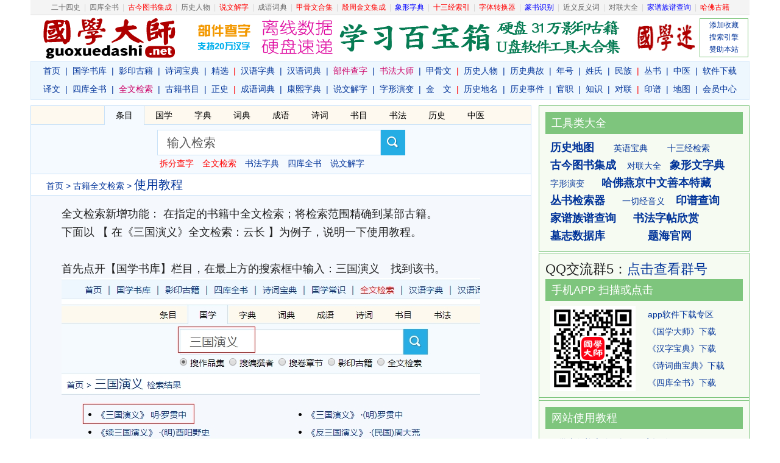

--- FILE ---
content_type: text/html; charset=UTF-8
request_url: http://gx.7249.cn/search/sjc.php
body_size: 6224
content:
<!DOCTYPE html PUBLIC "-//W3C//DTD XHTML 1.0 Transitional//EN" "http://www.w3.org/TR/xhtml1/DTD/xhtml1-transitional.dtd">
<html xmlns="http://www.w3.org/1999/xhtml">
<head>
<meta http-equiv="Content-Type" content="text/html; charset=utf-8" />
<meta http-equiv="X-UA-Compatible" content="IE=Edge,chrome=1">
<title>古籍全文检索使用教程</title>
<meta name="Keywords" content="">
<meta name="Description" content="">
<meta http-equiv="Cache-Control" content="no-transform" />
<meta http-equiv="Cache-Control" content="no-siteapp" />
<link href="/img/style.css?2023" rel="stylesheet" type="text/css" />
<script src="/img/m.js?2020"></script> 

</head>
<body>
 <div class="ClassNavi">
<a  href="/24shi/">二十四史</a> | <a href="/SiKuQuanShu/">四库全书</a> | <a href="/gjtsjc/"><font  color="#FF0000">古今图书集成</font></a> | <a href="/renwu/">历史人物</a> | <a href="/ShuoWenJieZi/"><font  color="#FF0000">说文解字</a></font> | <a href="/chengyu/">成语词典</a> | <a  target="_blank"  href="/jgwhj/"><font  color="#FF0000">甲骨文合集</font></a> | <a href="/yzjwjc/"><font  color="#FF0000">殷周金文集成</font></a> | <a href="http://www.shuowen.net/xiangxingwen/" target="_blank" ><font color="#0000FF">象形字典</font></a> | <a href="/13jing/"><font  color="#FF0000">十三经索引</font></a> | <a href="/zixing/"><font  color="#FF0000">字体转换器</font></a> | <a href="/zidian/xz/"><font color="#0000FF">篆书识别</font></a> | <a href="/jinfanyi/">近义反义词</a> | <a href="/duilian/">对联大全</a> | <a href="/jiapu/"><font  color="#0000FF">家谱族谱查询</font></a> | <a href="/hafo/" target="_blank" ><font color="#FF0000">哈佛古籍</font></a> 
</div>

 <!-- 头部导航开始 -->
<div class="w1180 head clearfix">
  <div class="head_logo l"><a title="国学大师官网" href="/" target="_blank"></a></div>
  <div class="head_sr l">
  <div id="head1">

  <a href="/zidian/bujian/" target="_blank" ><img src="/img/top1.gif" width="88" height="60" border="0" title="部件查字，支持20万汉字"></a>  
 <a href="/help/yingpan.php" target="_blank" ><img src="/img/top230.gif" width="600" height="62" border="0" ></a> 

  </div>
  <div id="head3"><a href="javascript:" onClick="javascript:window.external.AddFavorite(window.location.href,document.title);">添加收藏</a>
  <br><a href="/help/setie.php">搜索引擎</a>
  <br><a href="/help/zanzhu.php">赞助本站</a></div>
  <div id="head2">
   
 <a href="http://www.guoxuemi.com/" target="_blank"><img src="/img/guoxuemi.gif" width="95" height="62" border="0" style="margin-left:2px;" title="国学迷"></a>


  </div>
</div>
  <div class="clear"></div>
  <div class="head_nav">
  <p><a href="/">首页</a>|<a href="/ShuKu/">国学书库</a>|<a href="/guji/">影印古籍</a>|<a href="/shici/">诗词宝典</a>|<a   href="/SiKuQuanShu/gxjx.php">精选</a><b>|</b><a href="/zidian/">汉语字典</a>|<a href="/hydcd/">汉语词典</a>|<a href="http://www.guoxuedashi.net/zidian/bujian/"><font  color="#CC0066">部件查字</font></a>|<a href="http://www.sfds.cn/" target="_blank" ><font  color="#CC0066">书法大师</font></a>|<a href="/jgwhj/">甲骨文</a><b>|</b><a href="/renwu/">历史人物</a>|<a href="/diangu/">历史典故</a>|<a href="/shijian/nian-hao/">年号</a>|<a href="/xingshi/">姓氏</a>|<a href="/minzu/">民族</a><b>|</b><a href="/csfz/">丛书</a>|<a href="/zhongyi/">中医</a>|<a href="/download/">软件下载</a>
</p>
<p><a href="/yiwen/">译文</a>|<a href="http://skqs.guoxuedashi.net/" target="_blank">四库全书</a>|<a href="http://www.guoxuedashi.net/search/" target="_blank"><font  color="#CC0066">全文检索</font></a>|<a href="/shumu/">古籍书目</a>|<a   href="http://www.guoxuedashi.net/24shi/">正史</a><b>|</b><a href="/chengyu/">成语词典</a>|<a href="/kangxi/" title="康熙字典">康熙字典</a>|<a href="/ShuoWenJieZi/">说文解字</a>|<a href="/zixing/yanbian/">字形演变</a>|<a href="/yzjwjc/">金　文</a><b>|</b><a href="/diming/">历史地名</a>|<a href="/shijian/">历史事件</a>|<a href="/guanzhi/">官职</a>|<a href="/lishi/">知识</a>|<a href="/duilian/">对联</a><b>|</b><a href="/yinpu/">印谱</a>|<a href="/lsditu/">地图</a>|<a href="http://www.guoxuedashi.net/user/basic.php" target="_blank" >&#x4F1A;员&#x4E2D;心</a>
</p>
  </div>
</div>
<!-- 头部导航END --> 
<!-- 内容区开始 --> 
<div class="w1180 clearfix">
  <div class="info l">

<div class="clearfix" style="background:#f5faff;">
<script src='/img/headersou.js'></script>

</div>
  <div class="info_tree"><a href="http://www.guoxuedashi.net">首页</a> > <a href="/search/">古籍全文检索</a> > <h1>使用教程</h1></div>
  <div class="info_content clearfix">
 <font style="font-size:18px">
  全文检索新增功能： 在指定的书籍中全文检索；将检索范围精确到某部古籍。<br>
  下面以 【 在《三国演义》全文检索：云长 】为例子，说明一下使用教程。<br>
  <br>
  首先点开【国学书库】栏目，在最上方的搜索框中输入：三国演义　找到该书。<br>
<img src="1.jpg"  border="0" alt=""><br>
<br>
然后点开《三国演义》就会看到【书中全文检索】链接，点入即可在该书中全文检索。<br>
<img src="2.jpg"  border="0" alt=""><br>
<br>
是不是检索范围已经发生变化了。如下图。
<img src="3.jpg"  border="0" alt=""><br>
<br>
还可以在《资治通鉴》《全唐诗》《全宋词》等等检索你需要的内容。<br>
这个功能还是很实用的，还不赶快动手试一下。
</font>
<br>
<br>
 <div class="clear"></div>

<br>
<center>

</center>
 <br>

 <!--
<div class="info_share">
</div> 
-->
 <!--info_share--></div>   <!-- end info_content-->
  </div> <!-- end l-->

<div class="r">   <!--r-->




<div class="sidebar"  style="margin-bottom:2px;">

 
<div class="sidebar_title">工具类大全</div>
<div class="sidebar_info">
<strong><a href="/lsditu/" target="_blank">历史地图</a></strong>　　
<a href="http://www.880114.com/" target="_blank">英语宝典</a>　　
<a href="/13jing/" target="_blank">十三经检索</a>　
<br><strong><a href="/gjtsjc/" target="_blank">古今图书集成</a></strong>　
<a href="/duilian/" target="_blank">对联大全</a>　<strong><a href="http://www.shuowen.net/xiangxingwen/" target="_blank">象形文字典</a></strong>　

<br><a href="/zixing/yanbian/">字形演变</a>　　<strong><a href="/hafo/" target="_blank">哈佛燕京中文善本特藏</a></strong>
<br><strong><a href="/csfz/" target="_blank">丛书检索器</a></strong>　　<a href="/yqjyy/" target="_blank">一切经音义</a>　
<strong><a href="/yinpu/">印谱查询</a></strong>
<br><strong><a href="/jiapu/" target="_blank">家谱族谱查询</a></strong>　　<strong><a href="http://www.sfds.cn/sfzitie/" target="_blank">书法字帖欣赏</a></strong>　
<br><strong><a href="/muzhi/" target="_blank">墓志数据库</a></strong>　　　　　<strong><a href="http://www.7249.cn/" target="_blank">题海官网</a></strong>
<br>

</div>
</div>


<div class="sidebar" style="margin-bottom:0px;">

<font style="font-size:22px;line-height:32px">QQ交流群5：<a href="/qun.html" target="_blank">点击查看群号</a></font>


<div class="sidebar_title">手机APP 扫描或点击</div>
<div class="sidebar_info">
<table>
<tr>
	<td width=160><a href="https://m.guoxuedashi.net/app/" target="_blank"><img src="/img/gxds-sj.png" width="140"  border="0" alt="国学大师手机版"></a></td>
	<td>
<a href="/download/" target="_blank">app软件下载专区</a><br>
<a href="/download/gxds.php" target="_blank">《国学大师》下载</a><br>
<a href="/download/kxzd.php" target="_blank">《汉字宝典》下载</a><br>
<a href="/download/scqbd.php" target="_blank">《诗词曲宝典》下载</a><br>
<a href="/SiKuQuanShu/skqs.php" target="_blank">《四库全书》下载</a><br>
</td>
</tr>
</table>

</div>
</div>


<div class="sidebar2">
<center>

</center>
</div>

<div class="sidebar"  style="margin-bottom:2px;">
<div class="sidebar_title">网站使用教程</div>
<div class="sidebar_info">
<a href="/help/jczici.php" target="_blank">国学大师检索使用教程－字词篇</a><br>
<a href="/help/gjsearch.php" target="_blank">如何在国学大师网下载古籍？</a><br>
<a href="/zidian/bujian/bjjc.php" target="_blank">如何使用部件查字法快速查字？</a><br>
<a href="/search/sjc.php" target="_blank">如何在指定的书籍中全文检索？</a><br>
<a href="/search/skjc.php" target="_blank">如何找到一句话在《四库全书》哪一页？</a><br>
</div>
</div>


<div class="sidebar">
<div class="sidebar_title">热门书籍</div>
<div class="sidebar_info">
<a href="/so.php?sokey=%E8%B5%84%E6%B2%BB%E9%80%9A%E9%89%B4&kt=1">资治通鉴</a> <a href="/24shi/"><strong>二十四史</strong></a>&nbsp; <a href="/a2694/">野史</a>&nbsp; <a href="/SiKuQuanShu/"><strong>四库全书</strong></a>&nbsp;<a href="/SiKuQuanShu/fanti/">繁体</a>
<br><a href="/so.php?sokey=%E7%BA%A2%E6%A5%BC%E6%A2%A6&kt=1">红楼梦</a> <a href="/a/1858x/">三国演义</a> <a href="/a/1038k/">水浒传</a> <a href="/a/1046t/">西游记</a> <a href="/a/1914o/">封神演义</a>
<br>
<a href="/so.php?sokeygx=%E4%B8%87%E6%9C%89%E6%96%87%E5%BA%93&submit=&kt=1">万有文库</a> <a href="/a/780t/">古文观止</a> <a href="/a/1024l/">文心雕龙</a> <a href="/a/1704n/">全唐诗</a> <a href="/a/1705h/">全宋词</a>
<br><a href="/so.php?sokeygx=%E7%99%BE%E8%A1%B2%E6%9C%AC%E4%BA%8C%E5%8D%81%E5%9B%9B%E5%8F%B2&submit=&kt=1"><strong>百衲本二十四史</strong></a>　　<a href="/so.php?sokeygx=%E5%8F%A4%E4%BB%8A%E5%9B%BE%E4%B9%A6%E9%9B%86%E6%88%90&submit=&kt=1"><strong>古今图书集成</strong></a>
<br>

<a href="/so.php?sokeygx=%E4%B8%9B%E4%B9%A6%E9%9B%86%E6%88%90&submit=&kt=1">丛书集成</a> 
<a href="/so.php?sokeygx=%E5%9B%9B%E9%83%A8%E4%B8%9B%E5%88%8A&submit=&kt=1"><strong>四部丛刊</strong></a>  
<a href="/so.php?sokeygx=%E8%AF%B4%E6%96%87%E8%A7%A3%E5%AD%97&submit=&kt=1">說文解字</a> <a href="/so.php?sokeygx=%E5%85%A8%E4%B8%8A%E5%8F%A4&submit=&kt=1">三国六朝文</a>
<br><a href="/so.php?sokeytm=%E6%97%A5%E6%9C%AC%E5%86%85%E9%98%81%E6%96%87%E5%BA%93&submit=&kt=1"><strong>日本内阁文库</strong></a>　<a href="/so.php?sokeytm=%E5%9B%BD%E5%9B%BE%E6%96%B9%E5%BF%97%E5%90%88%E9%9B%86&ka=100&submit=">国图方志合集</a>　<a href="/so.php?sokeytm=%E5%90%84%E5%9C%B0%E6%96%B9%E5%BF%97&submit=&kt=1"><strong>各地方志</strong></a>

</div>
</div>


<div class="sidebar2">
<center>

</center>
</div>
<div class="sidebar greenbar">
<div class="sidebar_title green">四库全书</div>
<div class="sidebar_info">

《四库全书》是中国古代最大的丛书，编撰于乾隆年间，由纪昀等360多位高官、学者编撰，3800多人抄写，费时十三年编成。丛书分经、史、子、集四部，故名四库。共有3500多种书，7.9万卷，3.6万册，约8亿字，基本上囊括了古代所有图书，故称“全书”。<a href="/SiKuQuanShu/">详细>>
</a>

</div> 
</div>

</div>  <!--end r-->

</div>
<!-- 内容区END --> 

<!-- 页脚开始 -->
<div class="shh">

</div>

<div class="w1180" style="margin-top:8px;">
<center><script src="http://www.guoxuedashi.net/img/plus.php?id=3"></script></center>
</div>
<div class="w1180 foot">
<a href="/help/zanzhu.php">关于本站</a> | <a href="javascript:window.external.AddFavorite(document.location.href,document.title);">收藏本站</a> | <a >欢迎投稿</a> | <a >意见建议</a> | <a href="http://www.guoxuemi.com/">国学迷</a> | <a href="http://www.shuowen.net/">说文网</a><br />
  Copyright &copy; 国学大师 古典图书集成 All Rights Reserved.<br>
  
  <span style="font-size:14px">免责声明：本站非营利性站点，内容均为民国之前的公共版权领域古籍，以方便网友为主，仅供学习研究。<br>内容由热心网友提供和网上收集，不保留版权。若侵犯了您的权益，来信即刪。scp168@qq.com</span>
  <br />
ICP证：<a href="https://beian.miit.gov.cn/" target="_blank">鲁ICP备19049252号-39</a></div>
<!-- 页脚END --> 
<script src="http://www.guoxuedashi.net/img/plus.php?id=22"></script>
<script src="http://www.guoxuedashi.net/img/tongji.js"></script>




<script>
var _hmt = _hmt || [];
(function() {
  var hm = document.createElement("script");
  hm.src = "https://hm.baidu.com/hm.js?9a73ebca6f9d4f82ff6e9f547420829c";
  var s = document.getElementsByTagName("script")[0]; 
  s.parentNode.insertBefore(hm, s);
})();
</script>


</body>
</html>


--- FILE ---
content_type: text/css
request_url: http://gx.7249.cn/img/style.css?2023
body_size: 4724
content:
@charset "utf-8";
/* CSS Document */

html,body,div,span,applet,object,iframe,h1,h2,h3,h4,h5,h6,p,blockquote,pre,a,abbr,acronym,address,big,cite,code,del,dfn,em,img,ins,kbd,q,s,samp,small,strike,strong,sub,sup,tt,var,b,u,i,center,dl,dt,dd,ol,ul,li,fieldset,form,label,legend,table,caption,tbody,tfoot,thead,tr,th,td,article,aside,canvas,details,embed,figure,figcaption,footer,header,hgroup,menu,nav,output,ruby,section,summary,time,mark,audio,video{margin:0;padding:0;border:0;font:inherit;font-size:100%;vertical-align:baseline}
html{line-height:1}
ol,ul{list-style:none}
table{border-collapse:collapse;border-spacing:0}
caption,th,td{text-align:left;font-weight:normal;vertical-align:middle}
q,blockquote{quotes:none}
q:before,q:after,blockquote:before,blockquote:after{content:"";content:none}
a img{border:0}
article,aside,details,figcaption,figure,footer,header,hgroup,menu,nav,section,summary{display:block}
html,body{color:#202020;background:#fff;height:100%}
html,body,div,span,applet,object,iframe,h1,h2,h3,h4,h5,h6,p,blockquote,pre,a,abbr,acronym,address,big,cite,code,del,dfn,em,img,ins,kbd,q,s,samp,small,strike,strong,sub,sup,tt,var,b,u,i,center,dl,dt,dd,ol,ul,li,fieldset,form,label,legend,table,caption,tbody,tfoot,thead,tr,th,td,article,aside,canvas,details,embed,figure,figcaption,footer,header,hgroup,select,menu,nav,output,ruby,section,summary,time,mark,audio,video,input{margin:0;padding:0;outline:0}
table{border-collapse:collapse;border-spacing:0}
fieldset,img{border:0}
address,caption,cite,code,dfn,th,var,i,s{font-style:normal;font-weight:normal}
li{list-style:none}
caption,th{text-align:left}
h1,h2,h3,h4,h5,h6{font-size:100%;font-weight:normal}
input[type=search]{-webkit-appearance:none}
input[type=checkbox]{vertical-align:middle}
input,button,select,textarea{outline:0}
a img,a span,a strong,a s{cursor:hand}
body,button,select,textarea,input{font-family:"Microsoft Yahei","microsoft yahei",sans-serif,"Helvetica Neue",Helvetica,STHeiTi,KaiXinSong,KaiXinSongB,HanaMinA,HanaMinB,SimSun-ExtB,FZKai-Z03;font-size:12px;line-height:1.5;-webkit-font-smoothing:antialiased}
body{word-wrap:break-word;word-break:break-all;overflow-y:scroll!important;*overflow-y:visible!important}
button{white-space:nowrap;overflow:visible}
article,aside,details,figcaption,figure,footer,header,hgroup,menu,nav,section,summary{display:block}
a{text-decoration:none;outline:0; color:#003399;}
a:hover{text-decoration:underline; color:#e82020;}
a:active{outline:0}
a:focus{-moz-outline-style:none}
div[contenteditable=true]{-webkit-line-break:after-white-space;-webkit-nbsp-mode:space;-webkit-user-modify:read-write;word-wrap:break-word}
.clearfix:after{content:'.';display:block;overflow:hidden;visibility:hidden;font-size:0;line-height:0;width:0;height:0;clear:both}
.clearfix{*zoom:1;}
.clear{display:block;overflow:hidden;visibility:hidden;font-size:0;line-height:0;width:0;height:0;clear:both}
.hide{display:none}.not-sel{user-select:none;-webkit-user-select:none;-moz-user-select:none;-o-user-select:none}
.l{float:left}
.r{float:right}
.no-font{font-size:0;line-height:0;text-indent:-9999px;overflow:hidden;width:0;height:0;display:inline}
.red{ color:#F00;}


.ClassNavi{text-align:center; background:#f4f4f4;border:0px; border-bottom:1px solid #dcdcdc; line-height:24px;color:#d5d5d5;width:1180px;height:24px;word-spacing:3px;overflow:hidden;margin:0 auto;}
.ClassNavi a{ color:#666;text-decoration:none}
/* 宽度  */
.w1180{ width:1180px; margin:0 auto;}

/* 头部  */
.head{ height:133px; margin-bottom:15px; color:#000;}
.head_logo{ width:260px; height:75px; background:url(logo_2601_net.gif) no-repeat center; }
.head_logo a{ width:260px; height:75px; display:block;}
.head_sr{margin:5px 0 0 8px;width:910px;}
.head_sr2{margin:10px 0 0 35px;}
#head1 {width:710px;height:62px;float:left;text-align:left;}
#head1 img{vertical-align:middle;display:inline;margin-left:6px;}
#head2 {width:110px;height:62px;float:right;text-align:right;}
#head3 {width:78px;height:62px;float:right;text-align:center;font-zise:14px;line-height:20px;border:1px #7ec57d solid;margin-left:8px;}

.head_search{ height:30px;  padding:3px 10px 0 20px; margin-bottom:5px;  border:#a0a0a0 1px solid;  -moz-border-radius: 15px;      /* Gecko browsers */
    -webkit-border-radius: 15px;   /* Webkit browsers */
    border-radius:15px;            /* W3C syntax */ 
	-webkit-transition: 0.25s;transition: 0.25s;}
.head_search:hover{ border:1px #a0a0a0 solid;}
.head_search input{ width:310px; outline:none; border:none; background:none; color:#000; font-size:20px; line-height:30px;}

.head_search input.ico{ width:45px; height:30px; margin-left:5px; background:url(bgico.gif) no-repeat 1px -3px; cursor:pointer;}
.head_search input.ico:hover{ background:url(bgico.gif) no-repeat -62px -3px;}

.head_nav{ text-align:center; color:#039; font-size:14px; border:1px #DBEBFA solid; background:#eef7fe; height:62px; line-height:30px; border-top:1px #DBEBFA solid;overflow: hidden; }
.head_nav a{ margin:0 8px;}
.head_nav a .oth{ margin:0 2px;} 
.head_nav b{ color:#FF0000;}
/* 内容区 */
.info{
	width:820px;
	border:1px solid #C9E2F8;
	color:#000;
	font-size:14px;
	background-color: #f5f8fd;
}
.info_tree{
	padding:2px 25px;
	background:#fff;
	color:#003399;
	border-bottom-width: 1px;
	border-bottom-style: solid;
	border-bottom-color: #C9E2F8;
/*	margin-top:6px;
	border-top:1px solid #C9E2F8; */

}
.info_tree h1{ font-size:20px;  display:inline;}

.h2div{clear:left; text-align: right;font-size:18px;width:200px;float:right; }
.info_tree h2{ text-align: right;width:200px;font-size:20px; font-weight:bold;float:right; }

.info_content{ padding:15px 30px 15px 50px;line-height:30px;color:#222;}

.info_content dt{ font-size:16px; font-weight:bold; display:block; margin:10px 0 5px 0; }
.info_content dt a{ color:#000;} 
.info_content dt strong{ color:#000;} 

.zj{ padding:15px 30px 15px 20px;}

.info_content dd{ display:block; width:120px; float:left; line-height:24px;height:26px;overflow:hidden}
.info_content .dd2{ display:block; width:185px; float:left; line-height:24px;height:26px;overflow:hidden}
.info_content .dd3{ display:block; width:245px; float:left; line-height:24px;height:26px;overflow:hidden}

.info_cate li{ display:block; float:left; width:350px; margin:0 15px 15px 0; border:1px #DFDFDF solid;  padding-bottom:10px;}
.info_cate dt{ display:block; background:#527C51; color:#fff; padding:0 10px 0 15px; line-height:26px; margin:0;}
.info_cate dt a{color:#fff; }
.info_cate dd{ display:block; width:320px; line-height:24px; height:24px; background:url(bgico.gif) no-repeat 0 -75px; padding-left:15px; margin:5px 0 0 10px;overflow:hidden}
.info_cate h2{ display:block; color:#333; font-size:18px; font-weight:bold;}
.info_content h3{ display:block; color:#333; margin-top:10px; font-size:18px;}

.info_txt{ background:url(lines.gif) repeat-y; line-height:38px; font-size:16px; padding-left:10px; margin-bottom:10px;}
.info_txt em{ color:#178383;font-style:normal}
.info_txt2{  line-height:30px; font-size:16px; padding-left:10px; margin-bottom:10px;}
/*.info_txt2 a{text-decoration :underline; }*/
.info_txt2 h2{ font-size:20px;  }
.info_txt2 strong{ font-size:18px; font-weight:bold  }

#ArtCutPage,.ArtCutPage,#TxtPart,.TxtPart{ text-align:center; padding:6px 0px; clear:both; font-size:12px; line-height:16px; float:right; width:100%; color:#666;font-family:Arial, Helvetica, sans-serif;}
#ArtCutPage span,.ArtCutPage span,#TxtPart span,.TxtPart span{ display:block; margin-right:5px; float:left;padding:3px 6px 1px 6px;}
#ArtCutPage a,.ArtCutPage a,#TxtPart a,.TxtPart a{ border:1px solid #D9DFEB; padding:3px 6px 1px 6px; display:block; margin-right:5px; float:left;}
#NowPage,span.NowPage,#ThisPart,span.ThisPart{ background:#B3BBC6; color:#fff;border:1px solid #D9DFEB;padding:3px 6px 1px 6px; line-height:16px;} #NowPage a,.NowPage a,#ThisPart a,.ThisPart a{color:#fff;}

.info_share{ margin:10px 0 5px 0; padding:5px 30px 5px 35px; border:1px rgba(18, 87, 17, 0.19) solid;}

/* 侧边栏 */
.sidebar{ width:324px; padding:10px; border:1px #7ec57d solid; background:#f6fbf2; font-size:14px; margin-bottom:4px;padding-bottom:2px;}

.sidebar.greenbar{background:#f6fbf2; border:1px #7ec57d solid;}
.sidebar.greenbar a{ color:#64942c;}

.sidebar_title{ padding:0 10px; background:#7ec57d; font-size:18px; line-height:36px; color:#fff;}
.sidebar_title.green{ background:#7ec57d;}
.sidebar_info{ padding:8px; line-height:28px;}
.sidebar_info strong{ font-weight:bold;  font-size:18px;}
.sidebar_info li{ display:block; line-height:30px; height:30px; background:url(bgico.gif) no-repeat 0 -70px; padding-left:15px;overflow:hidden}

.sidebar2{ width:340px; padding:2px; border:1px #7ec57d solid; background:#f6fbf2; font-size:14px; padding-bottom:2px;margin-bottom:0px;border-bottom:0px;border-top:0px}

/* 页脚  */
.foot{ border-top:1px #ae0000 solid; padding:15px 0 20px 0; line-height:180%; text-align:center; margin-top:15px;}

.otha {color: #003399;}

.zuib100 {
margin:0;
padding:0;
background:url(/img/z_100.gif) no-repeat center;
height:100px;
width:100px;
text-align:center;
}
.zui {
margin:0;
padding:0;
	width: 98%;
	height:58px;
	margin-left:8px;
}
.tit03{background-color:#ddebff;border-bottom:1px solid #b2c9eb;font-size:14px;padding-left:12px;height:24px;padding-top:4px;padding-bottom:4px;}
.gxds1{color:teal}
.gxds2{color:#a00030}

#ArtContent{width:auto; padding:0px 40px;margin:0px auto; font-size:16px; line-height:32px;word-break:break-all;overflow:hidden;font-family: "Microsoft YaHei",SimSun,KaiXinSong,KaiXinSongB,HanaMinA,HanaMinB,SimSun-ExtB;}
#ArtContent h1{ color:#04015C; font-size:20px; "Microsoft YaHei",SimSun,KaiXinSong,KaiXinSongB,HanaMinA,HanaMinB,SimSun-ExtB,"Arial Narrow"; font-weight:normal;text-align:center;margin:0px;padding:0px 0px 0px 0px;}

#Print,.Print{text-align:center;padding-bottom:0px;}
#Print #txt,.Print #txt{ border-top:1px solid #C9E2F8; border-bottom:1px solid #C9E2F8; width:100%; font-size:12px; text-align:center; display:block; color:#333; clear:both;margin-bottom:4px;}
#Print a:link,#Print a:visited,#Print a:active,.Print a:link,.Print a:visited,.Print a:active{text-decoration:none; color:#000; }#Print a:hover,.Print a:hover{text-decoration:underline; color:#f60;}

.t_area{ 
overflow-y:hidden;
font-size:16px;
}

.tagBox{border-bottom:1px solid #C9E2F8; margin:0px auto;width:100%;}
.tagNav {height:30px; border-bottom:1px solid #C9E2F8; background:#FEF9EF;}
.tagNav ul{ margin-left:120px;}
.tagNav li {float:left;height:30px; cursor:pointer;line-height:30px; list-style:none; padding:0 18px;}
.tagNav li.curTag { background:#f5faff; margin-bottom:-1px; position: relative; height:31px; border-left:1px solid #C9E2F8; border-right:1px solid #C9E2F8;}

.tagCon { padding:8px;padding-bottom:2px;}
.tagCon div{ display:none}
.tagCon div.curTag {display: block}

#searchform input[type="text"] { 
		background:#fff;
		border:1px solid #C9E2F8;
		float:left;		
		padding:0px 10px 0px 15px;
		margin:0px;
		width:340px; 
		height:40px;
		line-height:38px;font-size:20px;
		transition:all 300ms cubic-bezier(0.215, 0.61, 0.355, 1) 0s;
		-moz-transition:all 300ms cubic-bezier(0.215, 0.61, 0.355, 1) 0s; 
		-webkit-transition:all 300ms cubic-bezier(0.215, 0.61, 0.355, 1) 0s; 
		-o-transition:all 300ms cubic-bezier(0.215, 0.61, 0.355, 1) 0s;
		color:#585858; 
	}

	#searchform input[type="submit"] { background:url(icon-search.png) center 11px no-repeat; cursor:pointer; margin:0px; padding:0px; width:40px; height:42px; line-height:42px; }
	
	input[type="submit"] { padding:4px 18px; text-transform:uppercase; border:none; font-size:20px; background:url(gradient.png) bottom repeat-x; cursor:pointer; margin-top:10px; float:left; overflow:visible; transition: all .3s linear; -moz-transition: all .3s linear; -o-transition: all .3s linear; -webkit-transition: all .3s linear; }
	

#searchform input[type='submit'] { background-color:#25ade4; }
#zidianf a {padding:0px;margin:0px;line-height:18px;}


.loadMeinvMOre{margin-top:16px;height:36px;font-size:18px;line-height:36px;color:#999;text-align:center;background:#f0f0f0;display:block;clear:both;text-decoration:none;}
.loadMeinvMOre:hover{ background:#f0f0f0;color:#666;}

.jts{
padding:2px 10px 10px 10px;text-align:center;
}
.shh{display:none;}



.pcon li.page{ border-bottom:none; text-align:center; padding:0px 0px 5px; font-size:14px;}
.pcon li.page a{padding:5px 10px;border:1px solid #26d1d7 ;margin:0 0 0 3px;color:#454545;background:#fff;}
.pcon li.page a:hover{border:1px solid #26d1d7;font-weight:bold;}
.pcon li.page .current{ background:#26d1d7; padding:6px 11px; color:#fff;margin:0 0 0 3px;font-weight:bold;}

.lst2 td{ padding:2px 6px;}
.lstr2{border-bottom:1px solid #e3e3e3;padding:5px 5px 5px 0}

.keyText{word-break:break-all;margin:0px;margin-bottom:10px;padding:10px 4px 10px 10px;border:1px solid #f60;background:#FDFDDF;color:#333;line-height:2.0;font-size:14px;clear:both;text-align:left;width:745px;}

hr{height:1px;border:none;border-top:1px rgba(18, 87, 17, 0.19) solid;}


--- FILE ---
content_type: application/javascript
request_url: http://gx.7249.cn/img/headersou.js
body_size: 2922
content:
var s='<div class="tagBox">'+
'<div class="tagNav" id="one">'+
'<ul>'+
' <li class="curTag"  id="one1" onclick="showTag(\'one\',1)">条目</li>'+
'    <li id="one2" onclick="showTag(\'one\',2)">国学</li>'+
'    <li id="one3" onclick="showTag(\'one\',3)">字典</li>'+
'    <li id="one4" onclick="showTag(\'one\',4)">词典</li>'+
'    <li id="one5" onclick="showTag(\'one\',5)">成语</li>'+
'    <li id="one6" onclick="showTag(\'one\',6)">诗词</li>'+
'    <li id="one7" onclick="showTag(\'one\',7)">书目</li>'+
'	<li id="one8" onclick="showTag(\'one\',8)">书法</li>'+
'	<li id="one9" onclick="showTag(\'one\',9)">历史</li>'+
'	<li id="one10" onclick="showTag(\'one\',10)">中医</li>'+
'	'+
'</ul>'+
'</div>'+
'<div class="tagCon">'+
'<div class="curTag" id="oneCon1">'+
' <form name="searchform"  id="searchform"  action="http://www.39017.com/so.php"  onsubmit="return checkf2(\'sokeytm\');">'+
'  <table  style="margin:auto">'+
'  <tr>'+
'	<td>'+
'	  <input id="sokeytm" name="sokeytm" type="text" value="输入检索" onblur="if(this.value==\'\'){this.value=\'输入检索\';}" onfocus="if(this.value ==\'输入检索\') {this.value=\'\'; }" /><input type="hidden" name="ka" id="ka" value="100">'+
'			<input name="submit" type="submit" value=""  /> '+
'	</td>	'+
'  </tr>'+
'  <tr>'+
'	<td height=28>&nbsp;'+
'<a href="http://www.39017.com/zidian/bujian/" target="_blank"><font  color="#FF0000">拆分查字</font></a>　'+
'<a href="http://www.39017.com/search/" target="_blank"><font  color="#FF0000">全文检索</font></a>　'+
'<a href="http://www.sfds.cn/" target="_blank">书法字典</a>　'+
'<a href="http://skqs.guoxuedashi.net/" target="_blank">四库全书</a>　'+
'<a href="http://www.39017.com/ShuoWenJieZi/" target="_blank">说文解字</a>　'+

'</td>'+
'  </tr>'+
'  </table>    '+
'</form>'+
'</div>'+
'<div id="oneCon2">'+
' <form name="searchform"  id="searchform"  action="http://www.39017.com/so.php"  onsubmit="return checkf2(\'sokeygx\');">'+
'  <table  style="margin:auto">'+
'  <tr>'+
'	<td>'+
'	  <input id="sokeygx" name="sokeygx" type="text" value="输入检索" onblur="if(this.value==\'\'){this.value=\'输入检索\';}" onfocus="if(this.value ==\'输入检索\') {this.value=\'\'; }" />'+
'			<input name="submit" type="submit" value=""  /> '+
'	</td>	'+
'  </tr>'+
'  <tr>'+
'	<td height=28>'+
'	'+
'	<input name="kt" type="radio" id="kt" value="1" checked="checked" />'+
'    <label for="radio"></label>'+
'  搜作品集&nbsp;'+
'  <input type="radio" name="kt" id="kt" value="2"  />'+
'  <label for="radio2"></label> '+
'  搜编撰者&nbsp;'+
'<input type="radio" name="kt" id="kt" value="3"  />'+
'<label for="radio3"></label> '+
'搜卷章节&nbsp;'+
'<input type="radio" name="kt" id="kt" value="4"  />'+
'<label for="radio4"></label> '+
'影印古籍&nbsp;'+
'<input type="radio" name="kt" id="kt" value="5"  />'+
'<label for="radio4"></label> '+
'全文检索'+
'</td>'+
'  </tr>'+
'  </table>    '+
'</form>'+
'</div>'+
'<div id="oneCon3">'+
' <form name="searchform"  id="searchform"  action="http://www.39017.com/zidian/so.php"  onsubmit="return checkf2(\'sokeyzi\');">'+
'  <table  style="margin:auto;">'+
'  <tr>'+
'	<td align="center" style="padding-left:80px">'+
'	'+
'<input id="sokeyzi" name="sokeyzi"   type="text" value="输入检索" onblur="if(this.value==\'\'){this.value=\'输入检索\';}" onfocus="if(this.value ==\'输入检索\') {this.value=\'\'; }" />'+
'			<input name="submit" type="submit" value=""  /> '+
'	'+
'	</td>'+
'	<td rowspan="2" id="zidianf" style="text-align:center;vertical-align:top;"><a href="http://www.39017.com/zidian/bujian/"><font color="#FF0000">部件查字</font></a><br>'+
'	'+
'	<a href="http://www.39017.com/zidian/">拼音索引</a><br><a href="http://www.39017.com/zidian/bscz.php">部首索引</a></td>'+
'  </tr>'+
'  <tr>'+
'	<td height=28 style="padding-left:70px"><input type="radio" name="kz" id="kz" value="1" checked="checked" />'+
'    <label for="radio"></label>'+
'  汉字'+
'  <input type="radio" name="kz" id="kz" value="2"  />'+
'  <label for="radio2"></label> '+
'  unicode'+
'  <input type="radio" name="kz" id="kz" value="7"  />'+
'  <label for="radio2"></label> '+
'  笔画数'+
'  <input type="radio" name="kz" id="kz" value="3"  />'+
'  <label for="radio2"></label> '+
'  笔顺'+
'  <input type="radio" name="kz" id="kz" value="4"  />'+
'  <label for="radio2"></label> '+
'  五笔'+
'  <input type="radio" name="kz" id="kz" value="5"  />'+
'  <label for="radio2"></label> '+
'  仓颉'+
'  <input type="radio" name="kz" id="kz" value="6"  />'+
'  <label for="radio2"></label> '+
'  四角'+
'  '+
'  <input type="radio" name="kz" id="kz" value="8" title="根据解释内容查字"  />'+
'<label for="radio4" title="根据解释内容查字" >反查</label> '+
'&nbsp;&nbsp;&nbsp;&nbsp;'+
'</td>'+
'  </tr>'+
'  </table>'+
'</form>'+
'</div>'+
'<div id="oneCon4">'+
'<form name="searchform"  id="searchform"  action="http://www.39017.com/zidian/so.php"  onsubmit="return checkf2(\'sokeyci\');">'+
'  <table  style="margin:auto">'+
'  <tr>'+
'	<td>'+
'	  <input id="sokeyci" name="sokeyci" type="text" value="输入检索" onblur="if(this.value==\'\'){this.value=\'输入检索\';}" onfocus="if(this.value ==\'输入检索\') {this.value=\'\'; }" />'+
'			<input name="submit" type="submit" value=""  /> '+
'	'+
'	</td>'+
'	'+
'  </tr>'+
'  <tr>'+
'	<td height=28>&nbsp;&nbsp;'+
'	<input type="radio" name="kz" id="kz" value="11"  checked="checked" />'+
'    <label for="radio"></label>'+
'  精确'+
'  &nbsp;&nbsp;&nbsp;<input type="radio"  name="kz" id="kz" value="12"  />'+
'    <label for="radio"></label>'+
'  词首'+
'  &nbsp;&nbsp;&nbsp;<input type="radio"  name="kz" id="kz" value="14"  />'+
'    <label for="radio"></label>'+
'  词尾'+
'  &nbsp;&nbsp;&nbsp; '+
'		<input type="radio" name="kz" id="kz" value="13" />'+
'<label for="radio3"></label> '+
'模糊'+
'&nbsp;&nbsp;&nbsp;'+
'<select name="cilen" id="cilen">'+
'	<option value="0" selected>词长</option>'+
'	<option value="2">2字</option>'+
'	<option value="3">3字</option>'+
'	<option value="4">4字</option>'+
'	<option value="5">5+字</option>'+
'</select>'+
' &nbsp;&nbsp;&nbsp;'+
'<input type="radio" name="kz" id="kz" value="15"  title="根据解释内容查词条"  />'+
'<label for="radio4" title="根据解释内容查词条" >反查</label> '+
'</td>'+
'  </tr>'+
'  </table>    '+
'</form>'+
'</div>'+
'<div id="oneCon5">'+
'<form name="searchform"  id="searchform"  action="http://www.39017.com/zidian/so.php"  onsubmit="return checkf2(\'sokeycy\');">'+
'  <table  style="margin:auto">'+
'  <tr>'+
'	<td>'+
'	  <input id="sokeycy" name="sokeycy" type="text" value="输入检索" onblur="if(this.value==\'\'){this.value=\'输入检索\';}" onfocus="if(this.value ==\'输入检索\') {this.value=\'\'; }" />'+
'			<input name="submit" type="submit" value=""  /> '+
'	'+
'	</td>'+
'	'+
'  </tr>'+
'  <tr>'+
'	<td height=28>&nbsp;&nbsp;'+
'	<input type="radio"  name="kz" id="kz" value="22"  checked="checked"  />'+
'    <label for="radio"></label>'+
'  词首'+
'  &nbsp;&nbsp;&nbsp;<input type="radio"  name="kz" id="kz" value="23"  />'+
'    <label for="radio"></label>'+
'  词尾'+
'  &nbsp;&nbsp;&nbsp; '+
'		<input type="radio" name="kz" id="kz" value="24" />'+
'<label for="radio3"></label> '+
'模糊'+
'&nbsp;&nbsp;&nbsp;'+
'<input type="radio" name="kz" id="kz" value="27"  />'+
'<label for="radio4"></label> '+
'简拼'+
' &nbsp;&nbsp;&nbsp;'+
'<input type="radio" name="kz" id="kz" value="25"  />'+
'<label for="radio4"></label> '+
'典故'+
' &nbsp;&nbsp;&nbsp;'+
'<input type="radio" name="kz" id="kz" value="26"  title="根据解释内容查词条"  />'+
'<label for="radio4" title="根据解释内容查词条" >反查</label> '+
'</td>'+
'  </tr>'+
'  </table>    '+
'</form>'+
'</div>'+
'<div id="oneCon6">'+
'<form name="searchform"  id="searchform"  action="http://www.39017.com/shici/so.php"  onsubmit="return checkf2(\'sokeysc\');">'+
'  <table  style="margin:auto">'+
'  <tr>'+
'	<td>'+
'	  <input id="sokeysc" name="sokeysc" type="text" value="输入检索" onblur="if(this.value==\'\'){this.value=\'输入检索\';}" onfocus="if(this.value ==\'输入检索\') {this.value=\'\'; }" />'+
'			<input name="submit" type="submit" value=""  /> '+
'	'+
'	</td>'+
'  </tr>'+
'  <tr>'+
'	<td height=28>&nbsp;&nbsp;<input name="kt" type="radio" id="kt" value="41" checked="checked" />'+
'    <label for="radio"></label>'+
'  查标题'+
' &nbsp;&nbsp; &nbsp;&nbsp;'+
'<input type="radio" name="kt" id="kt" value="45"  />'+
'<label for="radio3"></label> '+
'查标题（精确）'+
' &nbsp;&nbsp; &nbsp;&nbsp;'+
'<input type="radio" name="kt" id="kt" value="43"  />'+
'<label for="radio3"></label> '+
'查作者'+
' &nbsp;&nbsp; &nbsp;&nbsp;'+
'<input type="radio" name="kt" id="kt" value="44"  />'+
'<label for="radio4"></label> '+
'查内容'+
'</td>'+
'  </tr>'+
'  </table>   '+
'</form>'+
'</div>'+
'<div  id="oneCon7">'+
' <form name="searchform"  id="searchform"  action="http://www.39017.com/shumu/"  onsubmit="return checkf2(\'sokeyshu\');">'+
'  <table  style="margin:auto">'+
'  <tr>'+
'	<td>'+
'	  <input id="sokeyshu" name="sokeyshu" type="text" value="输入检索" onblur="if(this.value==\'\'){this.value=\'输入检索\';}" onfocus="if(this.value ==\'输入检索\') {this.value=\'\'; }" />'+
'			<input name="submit" type="submit" value=""  /> '+
'	</td>	'+
'  </tr>'+
'  <tr>'+
'	<td height=28>&nbsp;&nbsp;'+
'	<input type="radio" name="kz" id="kz" value="11" checked="checked" />'+
'    <label for="radio"></label>'+
'  书名'+
'  &nbsp;&nbsp;&nbsp;&nbsp;&nbsp;&nbsp;<input type="radio"  name="kz" id="kz" value="12"  />'+
'    <label for="radio"></label>'+
'  作者'+
'   &nbsp;&nbsp;&nbsp;&nbsp;&nbsp;&nbsp;<input type="radio"  name="kz" id="kz" value="63"  />'+
'    <label for="radio"></label>'+
'  版本'+
' &nbsp;&nbsp;&nbsp;&nbsp;&nbsp;&nbsp;<input type="radio"  name="kz" id="kz" value="62"  />'+
'    <label for="radio"></label>'+
'  丛书'+
'</td>'+
'  </tr>'+
'  </table>    '+
'</form>'+
'</div>'+
'<div  id="oneCon8">'+
' <form name="searchform"  id="searchform"  action="http://www.sfds.cn/zz.php"  onsubmit="return checkf2(\'sokeyshufa\');">'+
'  <table  style="margin:auto">'+
'  <tr>'+
'	<td>'+
'	  <input id="sokeyshufa" name="sokeyshufa" type="text" value="输入检索" onblur="if(this.value==\'\'){this.value=\'输入检索\';}" onfocus="if(this.value ==\'输入检索\') {this.value=\'\'; }" />'+
'			<input name="submit" type="submit" value=""  /> '+
'	</td>	'+
'  </tr>'+
'  <tr>'+
'	<td height=28>'+
'	'+
'	<input type="radio" name="kz" id="kz" value="70" checked="checked" />'+
'    <label for="radio"></label>'+
'  不限'+
'	&nbsp;'+
'	<input type="radio" name="kz" id="kz" value="71" />'+
'    <label for="radio"></label>'+
'  楷书'+
'  &nbsp;<input type="radio"  name="kz" id="kz" value="72"  />'+
'    <label for="radio"></label>'+
'  行书'+
' &nbsp;<input type="radio"  name="kz" id="kz" value="73"  />'+
'    <label for="radio"></label>'+
'  草书'+
'   '+
'   &nbsp;<input type="radio"  name="kz" id="kz" value="74"  />'+
'    <label for="radio"></label>'+
'  隶书'+
'   &nbsp;<input type="radio"  name="kz" id="kz" value="75"  />'+
'    <label for="radio"></label>'+
'  篆书'+
' &nbsp;<input type="radio"  name="kz" id="kz" value="76"  />'+
'    <label for="radio"></label>'+
'  作者'+
' &nbsp;<input type="radio"  name="kz" id="kz" value="77"  />'+
'    <label for="radio"></label>'+
'  字帖'+
'</td>'+
'  </tr>'+
'  </table>    '+
'</form>'+
'</div>'+
'<div  id="oneCon9">'+
' <form name="searchform"  id="searchform"  action="http://www.39017.com/lishi/"  onsubmit="return checkf2(\'sokeylishi\');">'+
'  <table  style="margin:auto">'+
'  <tr>'+
'	<td>'+
'	  <input id="sokeylishi" name="sokeylishi" type="text" value="输入检索" onblur="if(this.value==\'\'){this.value=\'输入检索\';}" onfocus="if(this.value ==\'输入检索\') {this.value=\'\'; }" />'+
'			<input name="submit" type="submit" value=""  /> '+
'	</td>	'+
'  </tr>'+
'  <tr>'+
'	<td height=28>'+
'	'+
'	 <input type="radio" name="kz" id="kz" value="91" checked="checked" />'+
'    <label for="radio"></label>'+
'  人物'+
'	 &nbsp;&nbsp;&nbsp;'+
'	<input type="radio" name="kz" id="kz" value="92" />'+
'    <label for="radio"></label>'+
'  典故'+
'   &nbsp;&nbsp;&nbsp;<input type="radio"  name="kz" id="kz" value="93"  />'+
'    <label for="radio"></label>'+
'  地名'+
'  &nbsp;&nbsp;&nbsp;<input type="radio"  name="kz" id="kz" value="94"  />'+
'    <label for="radio"></label>'+
'  事件'+
'   '+
'    &nbsp;&nbsp;&nbsp;<input type="radio"  name="kz" id="kz" value="95"  />'+
'    <label for="radio"></label>'+
'  官职'+
'    &nbsp;&nbsp;&nbsp;<input type="radio"  name="kz" id="kz" value="96"  />'+
'    <label for="radio"></label>'+
'  知识'+

'</td>'+
'  </tr>'+
'  </table>    '+
'</form>'+
'</div>'+

'<div  id="oneCon10">'+
' <form name="searchform"  id="searchform"  action="http://www.39017.com/zhongyi/"  onsubmit="return checkf2(\'sokeyzhongyi\');">'+
'  <table  style="margin:auto">'+
'  <tr>'+
'	<td>'+
'	  <input id="sokeyzhongyi" name="sokeyzhongyi" type="text" value="输入检索" onblur="if(this.value==\'\'){this.value=\'输入检索\';}" onfocus="if(this.value ==\'输入检索\') {this.value=\'\'; }" />'+
'			<input name="submit" type="submit" value=""  /> '+
'	</td>	'+
'  </tr>'+
'  <tr>'+
'	<td height=28>'+
'	'+

'	&nbsp;&nbsp;&nbsp;&nbsp;<input type="radio" name="kz" id="kz" value="101" checked="checked" />'+
'    <label for="radio"></label>'+
'  中医著作'+
'  &nbsp;&nbsp;&nbsp;&nbsp;&nbsp;&nbsp;<input type="radio"  name="kz" id="kz" value="102"  />'+
'    <label for="radio"></label>'+
'  药材药方'+


'</td>'+
'  </tr>'+
'  </table>    '+
'</form>'+
'</div>'+

'</div>'+
'</div>';
document.write(s);


--- FILE ---
content_type: application/javascript
request_url: http://gx.7249.cn/img/m.js?2020
body_size: 1168
content:
function $(id){
	return document.getElementById(id);
}
function checkf(n) {
	if($("sokey").value==""){
	alert("搜索内容不能为空！");
	return false;
	}
	//if($("sokey").value.length<2){
	//alert("搜索内容至少要填2个汉字！");
	//return false;
	//}	
	if(n==2) $("so").submit();
}

function checkfsk(n) {
	if(document.getElementById("sokey").value==""){
	alert("搜索内容不能为空！");
	return false;
	}
	if(n==2) document.getElementById("so").submit();
}

function FontZoom(n) {
	document.getElementById('infozj_txt').style.fontSize=n+'px'
	
}

function BodyOnLoad() 
{ 
var textarea= document.getElementById("t_area"); 
textarea.style.height =textarea.scrollHeight-5 + "px"; 
} 


function checkf2(n) {
if($(n).value=="输入检索"){
	alert("搜索内容不能为空！");
	return false;
	}
	if($(n).value==""){
	alert("搜索内容不能为空！");
	return false;
	}

}

function showTag(name,cur){
var n=document.getElementById(name).getElementsByTagName("li").length;
for(i=1;i<=n;i++){
var menu=document.getElementById(name+i);
var con=document.getElementById(name+"Con"+i);
menu.className=i==cur?"curTag":"";
con.style.display=i==cur?"block":"none";
}}

//设置cookie
function setCookie(cname, cvalue, exdays) {
    var d = new Date();
    d.setTime(d.getTime() + (exdays*24*60*60*1000));
    var expires = "expires="+d.toUTCString();
    document.cookie = cname + "=" + cvalue + "; " + expires;
}
//获取cookie
function getCookie(cname) {
    var name = cname + "=";
    var ca = document.cookie.split(';');
    for(var i=0; i<ca.length; i++) {
        var c = ca[i];
        while (c.charAt(0)==' ') c = c.substring(1);
        if (c.indexOf(name) != -1) return c.substring(name.length, c.length);
    }
    return "";
}
//清除cookie 
function clearCookie(name) { 
    setCookie(name, "", -1); 
} 


 function copyToClip(content) {
    var aux = document.createElement("input"); 
    aux.setAttribute("value", content); 
    document.body.appendChild(aux); 
    aux.select();
    document.execCommand("copy"); 
    document.body.removeChild(aux);
}

